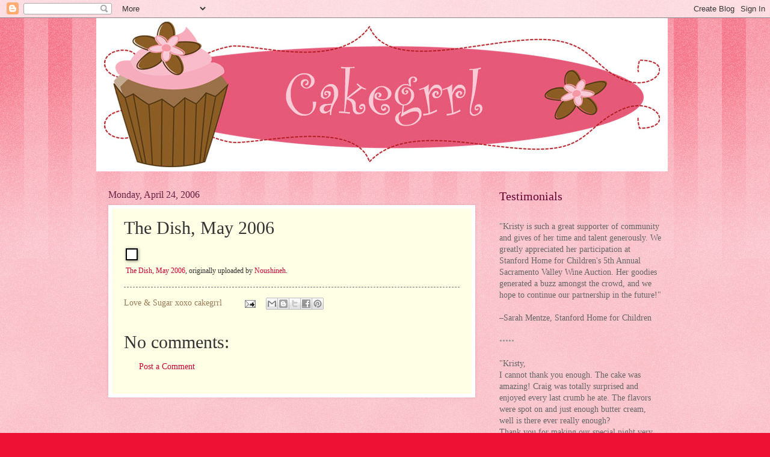

--- FILE ---
content_type: text/html; charset=utf-8
request_url: https://www.google.com/recaptcha/api2/aframe
body_size: 266
content:
<!DOCTYPE HTML><html><head><meta http-equiv="content-type" content="text/html; charset=UTF-8"></head><body><script nonce="5M0xJYT_xut2b4uaZ_oOWA">/** Anti-fraud and anti-abuse applications only. See google.com/recaptcha */ try{var clients={'sodar':'https://pagead2.googlesyndication.com/pagead/sodar?'};window.addEventListener("message",function(a){try{if(a.source===window.parent){var b=JSON.parse(a.data);var c=clients[b['id']];if(c){var d=document.createElement('img');d.src=c+b['params']+'&rc='+(localStorage.getItem("rc::a")?sessionStorage.getItem("rc::b"):"");window.document.body.appendChild(d);sessionStorage.setItem("rc::e",parseInt(sessionStorage.getItem("rc::e")||0)+1);localStorage.setItem("rc::h",'1769179291614');}}}catch(b){}});window.parent.postMessage("_grecaptcha_ready", "*");}catch(b){}</script></body></html>